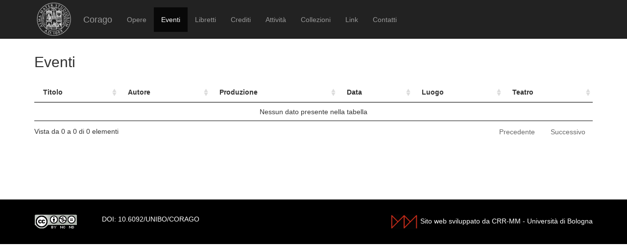

--- FILE ---
content_type: text/html; charset=UTF-8
request_url: https://corago.unibo.it/risultatoeventiinterpreti/cod_000183422300
body_size: 1850
content:
<!DOCTYPE html>
<html>
    <head>
        <meta charset="utf-8" />
        <title>Corago</title>
        <script src="/bundles/corago/bower_components/jquery/dist/jquery.min.js"> </script>
        <script src="/bundles/corago/bower_components/bootstrap/dist/js/bootstrap.min.js"> </script>
        <script src="//cdn.datatables.net/1.10.0/js/jquery.dataTables.js"></script>
        <script src="//ajax.googleapis.com/ajax/libs/jqueryui/1.9.2/jquery-ui.min.js"></script>
        <script src="//cdnjs.cloudflare.com/ajax/libs/jsPlumb/1.4.1/jquery.jsPlumb-1.4.1-all-min.js"></script>
        <script src="/bundles/corago/galleria/galleria-1.4.2.js"> </script>
        <link rel="stylesheet" href="/bundles/corago/bower_components/bootstrap/dist/css/bootstrap.min.css" />
        <link rel="stylesheet" href="/bundles/corago/css/style.css" />
        <link rel="stylesheet" href="//cdn.datatables.net/1.10.0/css/jquery.dataTables.css" />
    </head>
    <body>
        <div class="main_container">
                        <div class="navbar navbar-inverse navbar-fixed-top" role="navigation">
                <div class="container">
                    <div class="logo">
                        <a href="http://www.unibo.it"><img src="/bundles/corago/images/sigillo2s.png"></img></a>
                    </div>
                    <div class="navbar-header">
                        <button type="button" class="navbar-toggle" data-toggle="collapse" data-target=".navbar-collapse">
                            <span class="sr-only">Toggle navigation</span>
                            <span class="icon-bar"></span>
                            <span class="icon-bar"></span>
                            <span class="icon-bar"></span>
                        </button>
                        <a class="navbar-brand" href="/">Corago</a>
                    </div>
                    <div class="collapse navbar-collapse">
                        <ul class="nav navbar-nav">
                            <li ><a href="/opere">Opere</a></li>
                            <li class="active"><a href="/eventi">Eventi</a></li>
                            <li ><a href="/libretti">Libretti</a></li>
                            <li ><a href="/crediti">Crediti</a></li>
                            <li ><a href="/attivita">Attività</a></li>
                            <li ><a href="/collezioni">Collezioni</a></li>
                            <li ><a href="/link">Link</a></li>
                            <li ><a href="/contatti">Contatti</a></li>
                        </ul>
                    </div>
                </div>
            </div>

            <div class="block contentbottom">
                <div class="container">
    <div class="row">
        <div class="col-md-12">
                        <h2>Eventi</h2>
                        <table id="opereTable" class="table table-hover">
                <thead>
                    <tr>
                        <th class="none">tit_ord</th>
                        <th>Titolo</th>
                        <th>Autore</th>
                        <th>Produzione</th>
                        <th class="none">Data ORD</th>
                        <th>Data</th>
                        <th>Luogo</th>
                        <th>Teatro</th>
                    </tr>
                </thead>
                <tbody>
                                    </tbody>
            </table>
        </div>
    </div>
</div>
<script>
    $(document).ready(function(){

        $('#opereTable').dataTable({
            "stateSave": true,
            "lengthChange": false,
            "searching": false,
            "pageLength": 50,
            "columnDefs":[{ "iDataSort": 4, targets: [ 5 ] }, { "iDataSort": 0, targets: [ 1 ] }],
            "language": {
                "sEmptyTable":     "Nessun dato presente nella tabella",
                "sInfo":           "Vista da _START_ a _END_ di _TOTAL_ elementi",
                "sInfoEmpty":      "Vista da 0 a 0 di 0 elementi",
                "sInfoFiltered":   "(filtrati da _MAX_ elementi totali)",
                "sInfoPostFix":    "",
                "sInfoThousands":  ",",
                "sLengthMenu":     "Visualizza _MENU_ elementi",
                "sLoadingRecords": "Caricamento...",
                "sProcessing":     "Elaborazione...",
                "sSearch":         "Cerca:",
                "sZeroRecords":    "La ricerca non ha portato alcun risultato.",
                "oPaginate": {
                    "sFirst":      "Inizio",
                    "sPrevious":   "Precedente",
                    "sNext":       "Successivo",
                    "sLast":       "Fine"
                },
                "oAria": {
                    "sSortAscending":  ": attiva per ordinare la colonna in ordine crescente",
                    "sSortDescending": ": attiva per ordinare la colonna in ordine decrescente"
                }
            }
        });
    });
</script>
            </div>

            <div id='footer'>
                <div class="container">
                    <div class='cclicense'>
                        <a href='http://creativecommons.org/licenses/by-nc-nd/3.0/deed.it' target='_blank' rel='license'>
                            <img src='http://i.creativecommons.org/l/by-nc-nd/3.0/88x31.png'  alt='Licenza Creative Commons'>
                        </a>
                    </div>
                    <div class='DOI'>DOI: <a  href="http://dx.doi.org/10.6092/UNIBO/CORAGO">10.6092/UNIBO/CORAGO</a></div>
                    <div class='CRR-MM'>
			<img src="/bundles/corago/images/logocrr_nero.png"></img>Sito web sviluppato da CRR-MM - Universit&agrave; di Bologna
                    </div>
                </div>
            </div>
        </div>
        <!--<script>
            (function(i,s,o,g,r,a,m){i['GoogleAnalyticsObject']=r;i[r]=i[r]||function(){
                    (i[r].q=i[r].q||[]).push(arguments)},i[r].l=1*new Date();a=s.createElement(o),
                m=s.getElementsByTagName(o)[0];a.async=1;a.src=g;m.parentNode.insertBefore(a,m)
            })(window,document,'script','//www.google-analytics.com/analytics.js','ga');

            ga('create', 'UA-4212655-8', 'auto');
            ga('send', 'pageview');

        </script>-->
    </body>
</html>
